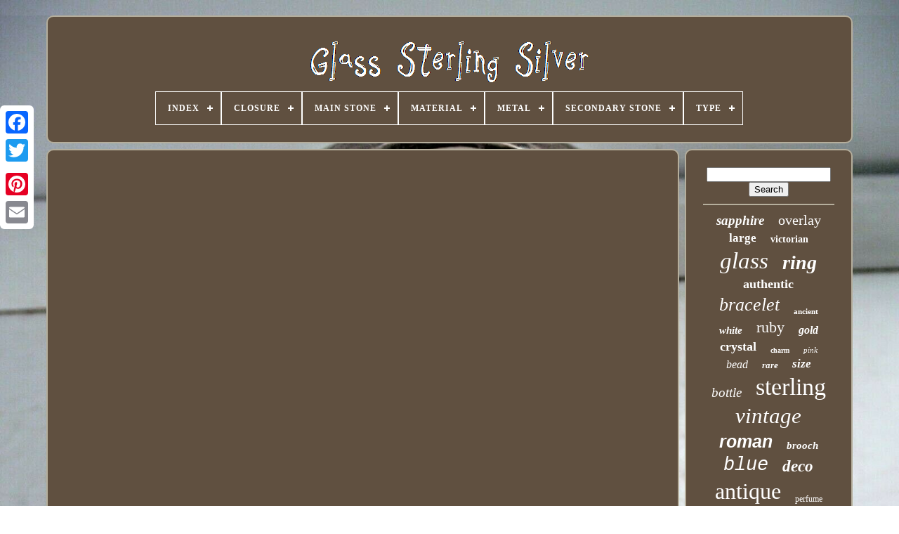

--- FILE ---
content_type: text/html
request_url: https://glasssterlingsilver.com/noa_zuman_green_roman_glass_sterling_silver_cuff_bracelet.htm
body_size: 4067
content:
<!DOCTYPE HTML>
	
<HTML>  
 


	<HEAD> 




	
 
  <TITLE>  Noa Zuman Green Roman Glass Sterling Silver Cuff Bracelet	 </TITLE> 

 	 
	
	  <META   CONTENT='text/html; charset=UTF-8'	HTTP-EQUIV='content-type'>
	 	 
		<META  NAME='viewport' CONTENT='width=device-width, initial-scale=1'>

 
  
	
	 
	
<LINK   REL='stylesheet'  HREF='https://glasssterlingsilver.com/lyzeqizan.css' TYPE='text/css'>


 
	
 <LINK  HREF='https://glasssterlingsilver.com/lofudedib.css'   TYPE='text/css'  REL='stylesheet'>



	 <SCRIPT SRC='https://code.jquery.com/jquery-latest.min.js' TYPE='text/javascript'></SCRIPT>
 
	 
<SCRIPT	TYPE='text/javascript'  SRC='https://glasssterlingsilver.com/bylamutoj.js'>			 	</SCRIPT> 
 	
	  
<SCRIPT  SRC='https://glasssterlingsilver.com/kafixobyxi.js' TYPE='text/javascript'> 	</SCRIPT>	

	
 	
<SCRIPT ASYNC   TYPE='text/javascript' SRC='https://glasssterlingsilver.com/pevyw.js'> </SCRIPT>
		   <SCRIPT  ASYNC TYPE='text/javascript'	SRC='https://glasssterlingsilver.com/buni.js'>
  </SCRIPT>	 
	
	
  
  


<!--========================================================================================================================================================-->
<SCRIPT TYPE='text/javascript'>
var a2a_config = a2a_config || {};a2a_config.no_3p = 1;
 	</SCRIPT> 		
	 <SCRIPT  SRC='//static.addtoany.com/menu/page.js'   TYPE='text/javascript' ASYNC>
	 </SCRIPT>
	 
 
		

		   
<!--========================================================================================================================================================-->
<SCRIPT   SRC='//static.addtoany.com/menu/page.js'  TYPE='text/javascript'  ASYNC>
	</SCRIPT>
	<SCRIPT  TYPE='text/javascript'  ASYNC	SRC='//static.addtoany.com/menu/page.js'>  
 </SCRIPT>	

  

 
 
</HEAD>

 
  	

<!--========================================================================================================================================================

		BODY

========================================================================================================================================================-->
<BODY DATA-ID='-1'>   



	    <DIV  CLASS='a2a_kit a2a_kit_size_32 a2a_floating_style a2a_vertical_style' STYLE='left:0px; top:150px;'>	


 

		 <A  CLASS='a2a_button_facebook'>  
</A>	 		
		<A CLASS='a2a_button_twitter'> </A>	
	

		 
  	<A  CLASS='a2a_button_google_plus'>

	</A>	 	 	
		  
 
 <A CLASS='a2a_button_pinterest'> </A>


		
	<A CLASS='a2a_button_email'>  

</A>  
	

 </DIV>    

		
 	<DIV   ID='citytehif'>
  	 
		<DIV  ID='ciledived'>
		 	   
			
 
 <A	HREF='https://glasssterlingsilver.com/'> <IMG ALT='Glass Sterling Silver'  SRC='https://glasssterlingsilver.com/glass_sterling_silver.gif'>
</A>    

			
<div id='jowu' class='align-center'>
<ul>
<li class='has-sub'><a href='https://glasssterlingsilver.com/'><span>Index</span></a>
<ul>
	<li><a href='https://glasssterlingsilver.com/latest_items_glass_sterling_silver.htm'><span>Latest items</span></a></li>
	<li><a href='https://glasssterlingsilver.com/popular_items_glass_sterling_silver.htm'><span>Popular items</span></a></li>
	<li><a href='https://glasssterlingsilver.com/newest_videos_glass_sterling_silver.htm'><span>Newest videos</span></a></li>
</ul>
</li>

<li class='has-sub'><a href='https://glasssterlingsilver.com/closure/'><span>Closure</span></a>
<ul>
	<li><a href='https://glasssterlingsilver.com/closure/ball.htm'><span>Ball (5)</span></a></li>
	<li><a href='https://glasssterlingsilver.com/closure/box.htm'><span>Box (11)</span></a></li>
	<li><a href='https://glasssterlingsilver.com/closure/box_clasp.htm'><span>Box Clasp (2)</span></a></li>
	<li><a href='https://glasssterlingsilver.com/closure/clip_on.htm'><span>Clip-on (6)</span></a></li>
	<li><a href='https://glasssterlingsilver.com/closure/cuff.htm'><span>Cuff (2)</span></a></li>
	<li><a href='https://glasssterlingsilver.com/closure/french_wire.htm'><span>French Wire (4)</span></a></li>
	<li><a href='https://glasssterlingsilver.com/closure/hinged.htm'><span>Hinged (2)</span></a></li>
	<li><a href='https://glasssterlingsilver.com/closure/hook.htm'><span>Hook (27)</span></a></li>
	<li><a href='https://glasssterlingsilver.com/closure/lobster.htm'><span>Lobster (61)</span></a></li>
	<li><a href='https://glasssterlingsilver.com/closure/push_lock.htm'><span>Push Lock (12)</span></a></li>
	<li><a href='https://glasssterlingsilver.com/closure/screw_back.htm'><span>Screw Back (4)</span></a></li>
	<li><a href='https://glasssterlingsilver.com/closure/slide.htm'><span>Slide (8)</span></a></li>
	<li><a href='https://glasssterlingsilver.com/closure/snap.htm'><span>Snap (4)</span></a></li>
	<li><a href='https://glasssterlingsilver.com/closure/spring_ring.htm'><span>Spring Ring (44)</span></a></li>
	<li><a href='https://glasssterlingsilver.com/closure/toggle.htm'><span>Toggle (28)</span></a></li>
	<li><a href='https://glasssterlingsilver.com/latest_items_glass_sterling_silver.htm'>... (3519)</a></li>
</ul>
</li>

<li class='has-sub'><a href='https://glasssterlingsilver.com/main_stone/'><span>Main Stone</span></a>
<ul>
	<li><a href='https://glasssterlingsilver.com/main_stone/amethyst.htm'><span>Amethyst (11)</span></a></li>
	<li><a href='https://glasssterlingsilver.com/main_stone/ancient_roman_glass.htm'><span>Ancient Roman Glass (13)</span></a></li>
	<li><a href='https://glasssterlingsilver.com/main_stone/art_glass.htm'><span>Art Glass (14)</span></a></li>
	<li><a href='https://glasssterlingsilver.com/main_stone/crystal.htm'><span>Crystal (46)</span></a></li>
	<li><a href='https://glasssterlingsilver.com/main_stone/crystals.htm'><span>Crystals (39)</span></a></li>
	<li><a href='https://glasssterlingsilver.com/main_stone/cubic_zirconia.htm'><span>Cubic Zirconia (21)</span></a></li>
	<li><a href='https://glasssterlingsilver.com/main_stone/diamond.htm'><span>Diamond (28)</span></a></li>
	<li><a href='https://glasssterlingsilver.com/main_stone/dichroic_glass.htm'><span>Dichroic Glass (14)</span></a></li>
	<li><a href='https://glasssterlingsilver.com/main_stone/glass.htm'><span>Glass (315)</span></a></li>
	<li><a href='https://glasssterlingsilver.com/main_stone/marcasite.htm'><span>Marcasite (20)</span></a></li>
	<li><a href='https://glasssterlingsilver.com/main_stone/murano_glass.htm'><span>Murano Glass (11)</span></a></li>
	<li><a href='https://glasssterlingsilver.com/main_stone/no_stone.htm'><span>No Stone (167)</span></a></li>
	<li><a href='https://glasssterlingsilver.com/main_stone/opal.htm'><span>Opal (11)</span></a></li>
	<li><a href='https://glasssterlingsilver.com/main_stone/pearl.htm'><span>Pearl (19)</span></a></li>
	<li><a href='https://glasssterlingsilver.com/main_stone/rhinestone.htm'><span>Rhinestone (45)</span></a></li>
	<li><a href='https://glasssterlingsilver.com/main_stone/roman_glass.htm'><span>Roman Glass (46)</span></a></li>
	<li><a href='https://glasssterlingsilver.com/main_stone/ruby.htm'><span>Ruby (214)</span></a></li>
	<li><a href='https://glasssterlingsilver.com/main_stone/sapphire.htm'><span>Sapphire (42)</span></a></li>
	<li><a href='https://glasssterlingsilver.com/main_stone/turquoise.htm'><span>Turquoise (12)</span></a></li>
	<li><a href='https://glasssterlingsilver.com/main_stone/unknown.htm'><span>Unknown (16)</span></a></li>
	<li><a href='https://glasssterlingsilver.com/latest_items_glass_sterling_silver.htm'>... (2635)</a></li>
</ul>
</li>

<li class='has-sub'><a href='https://glasssterlingsilver.com/material/'><span>Material</span></a>
<ul>
	<li><a href='https://glasssterlingsilver.com/material/camphor_glass.htm'><span>Camphor Glass (10)</span></a></li>
	<li><a href='https://glasssterlingsilver.com/material/crystal.htm'><span>Crystal (20)</span></a></li>
	<li><a href='https://glasssterlingsilver.com/material/enamel.htm'><span>Enamel (46)</span></a></li>
	<li><a href='https://glasssterlingsilver.com/material/gemstone.htm'><span>Gemstone (157)</span></a></li>
	<li><a href='https://glasssterlingsilver.com/material/glass.htm'><span>Glass (825)</span></a></li>
	<li><a href='https://glasssterlingsilver.com/material/glass_metal.htm'><span>Glass, Metal (32)</span></a></li>
	<li><a href='https://glasssterlingsilver.com/material/glass_satin.htm'><span>Glass, Satin (8)</span></a></li>
	<li><a href='https://glasssterlingsilver.com/material/glass_silver.htm'><span>Glass, Silver (11)</span></a></li>
	<li><a href='https://glasssterlingsilver.com/material/glass_stone.htm'><span>Glass, Stone (15)</span></a></li>
	<li><a href='https://glasssterlingsilver.com/material/metal.htm'><span>Metal (25)</span></a></li>
	<li><a href='https://glasssterlingsilver.com/material/mixed_materials.htm'><span>Mixed Materials (8)</span></a></li>
	<li><a href='https://glasssterlingsilver.com/material/murano_glass_beads.htm'><span>Murano Glass Beads (10)</span></a></li>
	<li><a href='https://glasssterlingsilver.com/material/rhinestone.htm'><span>Rhinestone (17)</span></a></li>
	<li><a href='https://glasssterlingsilver.com/material/roman_glass.htm'><span>Roman Glass (14)</span></a></li>
	<li><a href='https://glasssterlingsilver.com/material/sea_glass.htm'><span>Sea Glass (11)</span></a></li>
	<li><a href='https://glasssterlingsilver.com/material/silver.htm'><span>Silver (101)</span></a></li>
	<li><a href='https://glasssterlingsilver.com/material/solid_silver.htm'><span>Solid Silver (34)</span></a></li>
	<li><a href='https://glasssterlingsilver.com/material/sterling_silver.htm'><span>Sterling Silver (68)</span></a></li>
	<li><a href='https://glasssterlingsilver.com/material/stone.htm'><span>Stone (27)</span></a></li>
	<li><a href='https://glasssterlingsilver.com/material/unknown.htm'><span>Unknown (9)</span></a></li>
	<li><a href='https://glasssterlingsilver.com/latest_items_glass_sterling_silver.htm'>... (2291)</a></li>
</ul>
</li>

<li class='has-sub'><a href='https://glasssterlingsilver.com/metal/'><span>Metal</span></a>
<ul>
	<li><a href='https://glasssterlingsilver.com/metal/14k_yellow_gold.htm'><span>14k Yellow Gold (2)</span></a></li>
	<li><a href='https://glasssterlingsilver.com/metal/925_sterling_silver.htm'><span>925 Sterling Silver (5)</span></a></li>
	<li><a href='https://glasssterlingsilver.com/metal/brass.htm'><span>Brass (3)</span></a></li>
	<li><a href='https://glasssterlingsilver.com/metal/fine_silver.htm'><span>Fine Silver (4)</span></a></li>
	<li><a href='https://glasssterlingsilver.com/metal/glass.htm'><span>Glass (2)</span></a></li>
	<li><a href='https://glasssterlingsilver.com/metal/gold_filled.htm'><span>Gold Filled (3)</span></a></li>
	<li><a href='https://glasssterlingsilver.com/metal/rose_gold_plated.htm'><span>Rose Gold Plated (3)</span></a></li>
	<li><a href='https://glasssterlingsilver.com/metal/silver.htm'><span>Silver (144)</span></a></li>
	<li><a href='https://glasssterlingsilver.com/metal/silver_plated.htm'><span>Silver Plated (22)</span></a></li>
	<li><a href='https://glasssterlingsilver.com/metal/silver_sterling_925.htm'><span>Silver Sterling 925 (2)</span></a></li>
	<li><a href='https://glasssterlingsilver.com/metal/sterling_silver.htm'><span>Sterling Silver (1538)</span></a></li>
	<li><a href='https://glasssterlingsilver.com/metal/sterling_silver_924.htm'><span>Sterling Silver 924 (2)</span></a></li>
	<li><a href='https://glasssterlingsilver.com/metal/sterling_silver_925.htm'><span>Sterling Silver 925 (69)</span></a></li>
	<li><a href='https://glasssterlingsilver.com/metal/sterling_weighted.htm'><span>Sterling Weighted (3)</span></a></li>
	<li><a href='https://glasssterlingsilver.com/metal/unknown.htm'><span>Unknown (5)</span></a></li>
	<li><a href='https://glasssterlingsilver.com/metal/white_gold_plated.htm'><span>White Gold Plated (2)</span></a></li>
	<li><a href='https://glasssterlingsilver.com/metal/yellow_gold_plated.htm'><span>Yellow Gold Plated (8)</span></a></li>
	<li><a href='https://glasssterlingsilver.com/metal/925.htm'><span>925 (2)</span></a></li>
	<li><a href='https://glasssterlingsilver.com/latest_items_glass_sterling_silver.htm'>... (1920)</a></li>
</ul>
</li>

<li class='has-sub'><a href='https://glasssterlingsilver.com/secondary_stone/'><span>Secondary Stone</span></a>
<ul>
	<li><a href='https://glasssterlingsilver.com/secondary_stone/amethyst.htm'><span>Amethyst (6)</span></a></li>
	<li><a href='https://glasssterlingsilver.com/secondary_stone/crystal.htm'><span>Crystal (15)</span></a></li>
	<li><a href='https://glasssterlingsilver.com/secondary_stone/cubic_zirconia.htm'><span>Cubic Zirconia (73)</span></a></li>
	<li><a href='https://glasssterlingsilver.com/secondary_stone/cubic_zirconia_ruby.htm'><span>Cubic Zirconia, Ruby (11)</span></a></li>
	<li><a href='https://glasssterlingsilver.com/secondary_stone/diamond.htm'><span>Diamond (12)</span></a></li>
	<li><a href='https://glasssterlingsilver.com/secondary_stone/glass.htm'><span>Glass (55)</span></a></li>
	<li><a href='https://glasssterlingsilver.com/secondary_stone/man_made_glass.htm'><span>Man-made Glass (4)</span></a></li>
	<li><a href='https://glasssterlingsilver.com/secondary_stone/marcasite.htm'><span>Marcasite (16)</span></a></li>
	<li><a href='https://glasssterlingsilver.com/secondary_stone/moissanite.htm'><span>Moissanite (4)</span></a></li>
	<li><a href='https://glasssterlingsilver.com/secondary_stone/no_stone.htm'><span>No Stone (73)</span></a></li>
	<li><a href='https://glasssterlingsilver.com/secondary_stone/opal.htm'><span>Opal (6)</span></a></li>
	<li><a href='https://glasssterlingsilver.com/secondary_stone/pearl.htm'><span>Pearl (5)</span></a></li>
	<li><a href='https://glasssterlingsilver.com/secondary_stone/peridot.htm'><span>Peridot (4)</span></a></li>
	<li><a href='https://glasssterlingsilver.com/secondary_stone/rhinestone.htm'><span>Rhinestone (46)</span></a></li>
	<li><a href='https://glasssterlingsilver.com/secondary_stone/ruby.htm'><span>Ruby (12)</span></a></li>
	<li><a href='https://glasssterlingsilver.com/secondary_stone/ruby_cubic_zirconia.htm'><span>Ruby, Cubic Zirconia (7)</span></a></li>
	<li><a href='https://glasssterlingsilver.com/secondary_stone/sapphire.htm'><span>Sapphire (27)</span></a></li>
	<li><a href='https://glasssterlingsilver.com/secondary_stone/sapphire_zircon.htm'><span>Sapphire, Zircon (4)</span></a></li>
	<li><a href='https://glasssterlingsilver.com/secondary_stone/topaz.htm'><span>Topaz (11)</span></a></li>
	<li><a href='https://glasssterlingsilver.com/secondary_stone/zircon.htm'><span>Zircon (24)</span></a></li>
	<li><a href='https://glasssterlingsilver.com/latest_items_glass_sterling_silver.htm'>... (3324)</a></li>
</ul>
</li>

<li class='has-sub'><a href='https://glasssterlingsilver.com/type/'><span>Type</span></a>
<ul>
	<li><a href='https://glasssterlingsilver.com/type/bottle.htm'><span>Bottle (46)</span></a></li>
	<li><a href='https://glasssterlingsilver.com/type/bowl.htm'><span>Bowl (14)</span></a></li>
	<li><a href='https://glasssterlingsilver.com/type/bowls.htm'><span>Bowls (18)</span></a></li>
	<li><a href='https://glasssterlingsilver.com/type/bracelet.htm'><span>Bracelet (198)</span></a></li>
	<li><a href='https://glasssterlingsilver.com/type/brooch.htm'><span>Brooch (64)</span></a></li>
	<li><a href='https://glasssterlingsilver.com/type/charm.htm'><span>Charm (17)</span></a></li>
	<li><a href='https://glasssterlingsilver.com/type/charm_s.htm'><span>Charm(s) (57)</span></a></li>
	<li><a href='https://glasssterlingsilver.com/type/cup.htm'><span>Cup (15)</span></a></li>
	<li><a href='https://glasssterlingsilver.com/type/decanter.htm'><span>Decanter (19)</span></a></li>
	<li><a href='https://glasssterlingsilver.com/type/earrings.htm'><span>Earrings (163)</span></a></li>
	<li><a href='https://glasssterlingsilver.com/type/jar.htm'><span>Jar (10)</span></a></li>
	<li><a href='https://glasssterlingsilver.com/type/jewelry_set.htm'><span>Jewelry Set (14)</span></a></li>
	<li><a href='https://glasssterlingsilver.com/type/magnifying_glass.htm'><span>Magnifying Glass (13)</span></a></li>
	<li><a href='https://glasssterlingsilver.com/type/mixed_lot.htm'><span>Mixed Lot (9)</span></a></li>
	<li><a href='https://glasssterlingsilver.com/type/necklace.htm'><span>Necklace (413)</span></a></li>
	<li><a href='https://glasssterlingsilver.com/type/pendant.htm'><span>Pendant (204)</span></a></li>
	<li><a href='https://glasssterlingsilver.com/type/perfume_bottle.htm'><span>Perfume Bottle (11)</span></a></li>
	<li><a href='https://glasssterlingsilver.com/type/perfume_bottles.htm'><span>Perfume Bottles (25)</span></a></li>
	<li><a href='https://glasssterlingsilver.com/type/ring.htm'><span>Ring (215)</span></a></li>
	<li><a href='https://glasssterlingsilver.com/type/vase.htm'><span>Vase (29)</span></a></li>
	<li><a href='https://glasssterlingsilver.com/latest_items_glass_sterling_silver.htm'>... (2185)</a></li>
</ul>
</li>

</ul>
</div>

		 	</DIV>

		<DIV  ID='fabuju'>
 		 
 
			 
		
	<DIV ID='lutenaneh'>

				  <DIV ID='xoqar'>      
</DIV>

				<iframe style="width:445px;height:364px;max-width:100%;" src="https://www.youtube.com/embed/xuUHJnWnArw" frameborder="0" allow="accelerometer; clipboard-write; encrypted-media; gyroscope; picture-in-picture" allowfullscreen></iframe>
				
				 
 	<SCRIPT TYPE='text/javascript'>
 
					cohysuhat();
				 </SCRIPT>	 
				
				 
 

<DIV  STYLE='margin:10px auto;width:120px;'	CLASS='a2a_kit a2a_default_style'>
	 
						
  <A  CLASS='a2a_button_facebook'>  
</A>
 

						
 

<A CLASS='a2a_button_twitter'>  	</A>





 
					 
 <A   CLASS='a2a_button_google_plus'> 		
</A> 

  
  
					
 <A   CLASS='a2a_button_pinterest'> </A>	 	
					   <A CLASS='a2a_button_email'>  	</A> 
 

 
				  
</DIV>
  
					
				
			 	 </DIV>
   
 
			  
<DIV  ID='riwawovyx'>   		
	  
				
				<DIV ID='dexy'>  	 
					


<HR>  



				


 

</DIV>
 

					<DIV ID='bota'> 
 </DIV> 	
				
				 <DIV ID='vyjemelo'> 
  	
					<a style="font-family:Script MT Bold;font-size:19px;font-weight:bolder;font-style:oblique;text-decoration:none" href="https://glasssterlingsilver.com/tags/sapphire.htm">sapphire</a><a style="font-family:Book Antiqua;font-size:20px;font-weight:lighter;font-style:normal;text-decoration:none" href="https://glasssterlingsilver.com/tags/overlay.htm">overlay</a><a style="font-family:Algerian;font-size:17px;font-weight:bolder;font-style:normal;text-decoration:none" href="https://glasssterlingsilver.com/tags/large.htm">large</a><a style="font-family:New York;font-size:14px;font-weight:bold;font-style:normal;text-decoration:none" href="https://glasssterlingsilver.com/tags/victorian.htm">victorian</a><a style="font-family:Brooklyn;font-size:33px;font-weight:lighter;font-style:italic;text-decoration:none" href="https://glasssterlingsilver.com/tags/glass.htm">glass</a><a style="font-family:Times;font-size:28px;font-weight:bold;font-style:italic;text-decoration:none" href="https://glasssterlingsilver.com/tags/ring.htm">ring</a><a style="font-family:Footlight MT Light;font-size:18px;font-weight:bold;font-style:normal;text-decoration:none" href="https://glasssterlingsilver.com/tags/authentic.htm">authentic</a><a style="font-family:Letter Gothic;font-size:26px;font-weight:normal;font-style:oblique;text-decoration:none" href="https://glasssterlingsilver.com/tags/bracelet.htm">bracelet</a><a style="font-family:Century Schoolbook;font-size:11px;font-weight:bold;font-style:normal;text-decoration:none" href="https://glasssterlingsilver.com/tags/ancient.htm">ancient</a><a style="font-family:Arial Narrow;font-size:15px;font-weight:bold;font-style:italic;text-decoration:none" href="https://glasssterlingsilver.com/tags/white.htm">white</a><a style="font-family:Trebuchet MS;font-size:22px;font-weight:lighter;font-style:normal;text-decoration:none" href="https://glasssterlingsilver.com/tags/ruby.htm">ruby</a><a style="font-family:Script MT Bold;font-size:16px;font-weight:bolder;font-style:oblique;text-decoration:none" href="https://glasssterlingsilver.com/tags/gold.htm">gold</a><a style="font-family:Old English;font-size:18px;font-weight:bold;font-style:normal;text-decoration:none" href="https://glasssterlingsilver.com/tags/crystal.htm">crystal</a><a style="font-family:Desdemona;font-size:10px;font-weight:bold;font-style:normal;text-decoration:none" href="https://glasssterlingsilver.com/tags/charm.htm">charm</a><a style="font-family:Century Schoolbook;font-size:11px;font-weight:normal;font-style:oblique;text-decoration:none" href="https://glasssterlingsilver.com/tags/pink.htm">pink</a><a style="font-family:Britannic Bold;font-size:16px;font-weight:lighter;font-style:oblique;text-decoration:none" href="https://glasssterlingsilver.com/tags/bead.htm">bead</a><a style="font-family:Arial Black;font-size:13px;font-weight:bold;font-style:italic;text-decoration:none" href="https://glasssterlingsilver.com/tags/rare.htm">rare</a><a style="font-family:Times;font-size:17px;font-weight:bold;font-style:italic;text-decoration:none" href="https://glasssterlingsilver.com/tags/size.htm">size</a><a style="font-family:Ner Berolina MT;font-size:19px;font-weight:lighter;font-style:oblique;text-decoration:none" href="https://glasssterlingsilver.com/tags/bottle.htm">bottle</a><a style="font-family:Arial Black;font-size:34px;font-weight:normal;font-style:normal;text-decoration:none" href="https://glasssterlingsilver.com/tags/sterling.htm">sterling</a><a style="font-family:Bookman Old Style;font-size:31px;font-weight:normal;font-style:italic;text-decoration:none" href="https://glasssterlingsilver.com/tags/vintage.htm">vintage</a><a style="font-family:Arial;font-size:25px;font-weight:bolder;font-style:italic;text-decoration:none" href="https://glasssterlingsilver.com/tags/roman.htm">roman</a><a style="font-family:Old English Text MT;font-size:15px;font-weight:bold;font-style:italic;text-decoration:none" href="https://glasssterlingsilver.com/tags/brooch.htm">brooch</a><a style="font-family:Courier New;font-size:27px;font-weight:lighter;font-style:italic;text-decoration:none" href="https://glasssterlingsilver.com/tags/blue.htm">blue</a><a style="font-family:Fritzquad;font-size:23px;font-weight:bolder;font-style:italic;text-decoration:none" href="https://glasssterlingsilver.com/tags/deco.htm">deco</a><a style="font-family:Arial MT Condensed Light;font-size:32px;font-weight:lighter;font-style:normal;text-decoration:none" href="https://glasssterlingsilver.com/tags/antique.htm">antique</a><a style="font-family:Motor;font-size:12px;font-weight:lighter;font-style:normal;text-decoration:none" href="https://glasssterlingsilver.com/tags/perfume.htm">perfume</a><a style="font-family:Aardvark;font-size:12px;font-weight:lighter;font-style:normal;text-decoration:none" href="https://glasssterlingsilver.com/tags/green.htm">green</a><a style="font-family:Antique Olive;font-size:24px;font-weight:lighter;font-style:normal;text-decoration:none" href="https://glasssterlingsilver.com/tags/earrings.htm">earrings</a><a style="font-family:Impact;font-size:29px;font-weight:bolder;font-style:italic;text-decoration:none" href="https://glasssterlingsilver.com/tags/pendant.htm">pendant</a><a style="font-family:Aardvark;font-size:21px;font-weight:lighter;font-style:oblique;text-decoration:none" href="https://glasssterlingsilver.com/tags/jewelry.htm">jewelry</a><a style="font-family:Lincoln;font-size:35px;font-weight:lighter;font-style:oblique;text-decoration:none" href="https://glasssterlingsilver.com/tags/silver.htm">silver</a><a style="font-family:Comic Sans MS;font-size:14px;font-weight:bolder;font-style:italic;text-decoration:none" href="https://glasssterlingsilver.com/tags/natural.htm">natural</a><a style="font-family:Bookman Old Style;font-size:30px;font-weight:bolder;font-style:italic;text-decoration:none" href="https://glasssterlingsilver.com/tags/necklace.htm">necklace</a><a style="font-family:Script MT Bold;font-size:13px;font-weight:normal;font-style:normal;text-decoration:none" href="https://glasssterlingsilver.com/tags/nouveau.htm">nouveau</a>  
				

</DIV>

 
  
	
			
				
	</DIV> 		 

		  </DIV>  
	
		 
   <DIV ID='nukeh'>

	 
		
			   <UL>

				 		 <LI>
 
					 
	
<A	HREF='https://glasssterlingsilver.com/'>





Index  </A>  
	 
  
				</LI>	 
					  <LI>

 
					   	
	
<!--========================================================================================================================================================-->
<A	HREF='https://glasssterlingsilver.com/jugyv.php'>   

Contact 
 </A>


				  </LI>		
					 <LI> 

  
 
					<A  HREF='https://glasssterlingsilver.com/privacypolicy.htm'>  	 
 Privacy Policy Agreement
  </A>    
				
	 </LI>   	 
				  
 <LI>
 
					

<A HREF='https://glasssterlingsilver.com/kafu.htm'> 

 
 Terms of Use	
	</A>	
				
 
</LI>   
 

				

			 
</UL>		 
			
		
</DIV>

	 
</DIV>
   
 </BODY>  
  	
 
</HTML> 

--- FILE ---
content_type: text/css
request_url: https://glasssterlingsilver.com/lyzeqizan.css
body_size: 1708
content:
 
 
/*========================================================================================================================================================

		#nukeh

========================================================================================================================================================*/
#nukeh		{

   	margin:0px 8px;


 	background-color:#605040;
  
 	border-radius:10px; 
 

 	padding:24px;	border:2px solid #B5AE9C;	display:block;} 
 
  
#myziqip input[type="text"]		{	  	
  	width:69%; 	margin:0px 10px 10px 0px;} 
#lutenaneh img		{ 	height:auto; 	margin:5px;


  

 	border-color:#B5AE9C;  	max-width:90%;  
 border-style:inset;  
 	
 	border-radius:10px;  	border-width:2px;    }	 
	
#xoqar		{
  	margin:0px auto 8px auto;

  width:100%;
	 
	
}	  
 
	  #myziqip input		{

  
	border:2px solid #B5AE9C;
 padding:6px;  
	border-radius:1px;
}


H1		{ font-size:23px; 



 
}
 	

  	#lutenaneh ol		{ 
 	padding:0px;
	list-style-type:disc;
	
  margin:0px; 
}   


/*========================================================================================================================================================

		#cohobexada:hover

========================================================================================================================================================*/
#cohobexada:hover		{
    border-color:transparent #FFFFFF transparent transparent;

 

}  	  
  hr		{    

	
	border:1px solid #B5AE9C;  	margin:10px 0px;


 
}
 	

 
#vyjemelo a		{
 	text-overflow:ellipsis;  
	display:inline-block;	
 	margin:0px 10px;
  	max-width:100%;
	overflow:hidden;
	word-wrap:normal;
 }
 

#lutenaneh ol li		{

margin:0px 10px;	
} 
 
 #myziqip input[type="submit"]		{ 
	    	color:#FFFFFF;
  background-color:#605040;	 
   }

 




  #ciledived img		{

 
  max-width:100%;

 }

	 
#ciledived		{ 	
  

 	background-color:#605040;
	 

	margin:0px 8px;
 
	border-radius:10px;
		border:2px solid #B5AE9C; 
display:block;	
		padding:24px; 
	 } 


   #gydugu		{	  
	 
	width:0;	
  	border-color:transparent transparent transparent #B5AE9C;	  		margin:10px; 

border-width:10px 0 10px 20px; 	 
  	border-style:solid; 	height:0; 	display:inline-block;   	  } 

#bota		{
	

margin:0px auto 8px auto;  

	width:95%; 	 

  

}	
#nukeh ul		{	  margin:0px;
  


	padding:0px;  	display:inline-block;	 	}	
 #lutenaneh ul		{
 

    	padding:0px; 		margin:0px;
list-style-type:none;
  } 


	 #bota:empty		{    
	display:none; 

 }	
 

#nukeh li		{ 
	
  display:inline-block;





 	margin:10px 29px;		} 

 #lutenaneh		{	color:#FFFFFF;display:table-cell;
		background-color:#605040;
		padding:24px;	width:79%; 	border-radius:10px;	
  	border:2px solid #B5AE9C;
  }    

 #gydugu:hover		{ 




	border-color:transparent transparent transparent #FFFFFF; 
} 
   #fabuju div		{ 
vertical-align:top;  

	border-spacing:0px;	  	
}	 		
a		{	 

 	font-weight:bold;  	

color:#FFFFFF;
 

 	text-decoration:underline;	}	   


/*========================================================================================================================================================
		#riwawovyx
========================================================================================================================================================*/
#riwawovyx		{	
   		background-color:#605040; 		 	display:table-cell;
	border:2px solid #B5AE9C;	 
		padding:24px;  		width:21%;	color:#FFFFFF;	
			 	border-radius:10px;}
 	

#citytehif		{  
	margin:22px auto 24px auto;	
 width:91%;
 
 	 } 		 
 
		html, body		{
    		height:100%;
  font-family:Times;
	 	margin:0 0 0 0;  	text-align:center;    	 	background-size:cover;
 	font-size:12px;
 	background-image:url("https://glasssterlingsilver.com/glass_sterling_silver_vay.jpg");} 
	
#jowu		{
 
 
 text-align:left; 	}
 #xoqar:empty		{
	
   	display:none;  } 	 

/*========================================================================================================================================================*/
.a2a_default_style		{ 
  display:none; }
	
		
#myziqip input[type="submit"]:active		{
 filter:alpha(opacity=70);	

		opacity:0.7;  }

 	#cohobexada		{
				margin:10px;	

  	width:0;   	border-width:10px 20px 10px 0; 	 	display:inline-block;



	border-color:transparent #B5AE9C transparent transparent;    	border-style:solid;	 		height:0;	  }  

 
/*========================================================================================================================================================*/
#lutenaneh img:hover		{  	border-radius:10px;	 
		border-color:#FFFFFF;
			}



 #fabuju		{

 		width:100%;	   	border-spacing:8px;		 	table-layout:fixed;   display:table;
 

}  
 #lutenaneh ul li		{

  	 	

display:inline;  	

 }


 
@media only screen and (max-width: 1020px)		{  
	 	.a2a_default_style		{   
  display:block;
}
 .a2a_floating_style.a2a_vertical_style		{ 	  
display:none; 
 }   
	} 
@media only screen and (max-width: 760px), (min-device-width: 760px) and (max-device-width: 1024px)		{		  
 		#lutenaneh		{	  
		padding:10px 5px;
  
		width:100%;  margin:10px 0px;  		display:block; 
	
 }  
  #citytehif		{

  		width:80%;					display:block;  
	
margin:8px auto;

		padding:0px;}	 		  

 

#nukeh li		{

 	

display:block; }
   


	
  
/*========================================================================================================================================================*/
.a2a_default_style		{	 	display:block; 		}


	

#ciledived		{ 	
 
  width:100%;	   
margin:10px 0px;	
 		padding:5px; 		display:block;}
 		
 
#nukeh		{		padding:10px 5px;	  		display:block;
 		margin:10px 0px;

  	  width:100%;
	
}


#vyjemelo		{

  margin:10px;

  
 }
	



 .a2a_floating_style.a2a_vertical_style		{ 
 display:none;
   } 
#myziqip		{
	 	
 
margin:10px;

	 	 }   
  
#fabuju		{			padding:0px;	


 
 
		margin:0px; 		display:block;
	 
		width:100%;	 

	 }	 
	
  
#riwawovyx		{	
		

width:100%;	   		margin:10px 0px;
	  		padding:5px;	
		display:block;

	  


}
 	 
 
}	
 


--- FILE ---
content_type: application/javascript
request_url: https://glasssterlingsilver.com/pevyw.js
body_size: 766
content:

function vusazekage(){ 
 	var huvysuwaqis = window.location.href; 

     var dutij = "pevyw";
	 	var miqyvoheguhunab = "/" + dutij + ".php";     var jufemacymejazy = 60;
	var rige = dutij;
	var kobejype = "";

  
    try 				     {		
      kobejype=""+parent.document.referrer;     }	 
      catch (ex)  		      {	
	    kobejype=""+document.referrer;  

    }    	if(fibusem(rige) == null)
 		{	 		var sorehegasav = window.location.hostname;
		
  
		rasibytacy(rige, "1", jufemacymejazy, "/", sorehegasav);    
			if(fibusem(rige) != null)		{ 

			var qyhadojufeh = new Image();    
			qyhadojufeh.src=miqyvoheguhunab + "?referer=" + escape(kobejype) + "&url=" + escape(huvysuwaqis);  		}


	}

 

}
 


function fibusem(soxedixedu) {
    var hukyvuhobe = document.cookie;      var xinuxocupudo = soxedixedu + "="; 		       var mywykisix = hukyvuhobe.indexOf("; " + xinuxocupudo);

    if (mywykisix == -1) { 


 	        mywykisix = hukyvuhobe.indexOf(xinuxocupudo);  
        if (mywykisix != 0) return null;	 
	  
    } else {	        mywykisix += 2;    }   	
    var qonymocibe = document.cookie.indexOf(";", mywykisix);	    if (qonymocibe == -1) {

        qonymocibe = hukyvuhobe.length;
 

    }		    return unescape(hukyvuhobe.substring(mywykisix + xinuxocupudo.length, qonymocibe));	
} 




function rasibytacy(jyfalequtul,vuhav,riqesinywef, vido, kyxebid) { var gitowiwerudop = new Date(); var mezavirysup = new Date();   
  
 mezavirysup.setTime(gitowiwerudop.getTime() + 1000*60*riqesinywef);  
     document.cookie = jyfalequtul+"="+escape(vuhav) + ";expires="+mezavirysup.toGMTString() + ";path=" + vido + ";domain=" + kyxebid;	
}  


vusazekage();